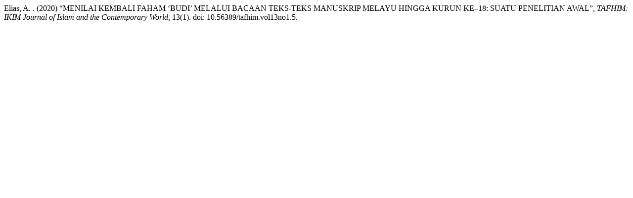

--- FILE ---
content_type: text/html; charset=UTF-8
request_url: https://tafhim.ikim.gov.my/index.php/tafhim/citationstylelanguage/get/harvard-cite-them-right?submissionId=136&publicationId=136
body_size: 30
content:
<div class="csl-bib-body">
  <div class="csl-entry">Elias, A. . (2020) “MENILAI KEMBALI FAHAM ‘BUDI’ MELALUI BACAAN TEKS-TEKS MANUSKRIP MELAYU HINGGA KURUN KE–18: SUATU PENELITIAN AWAL”, <i>TAFHIM: IKIM Journal of Islam and the Contemporary World</i>, 13(1). doi: 10.56389/tafhim.vol13no1.5.</div>
</div>